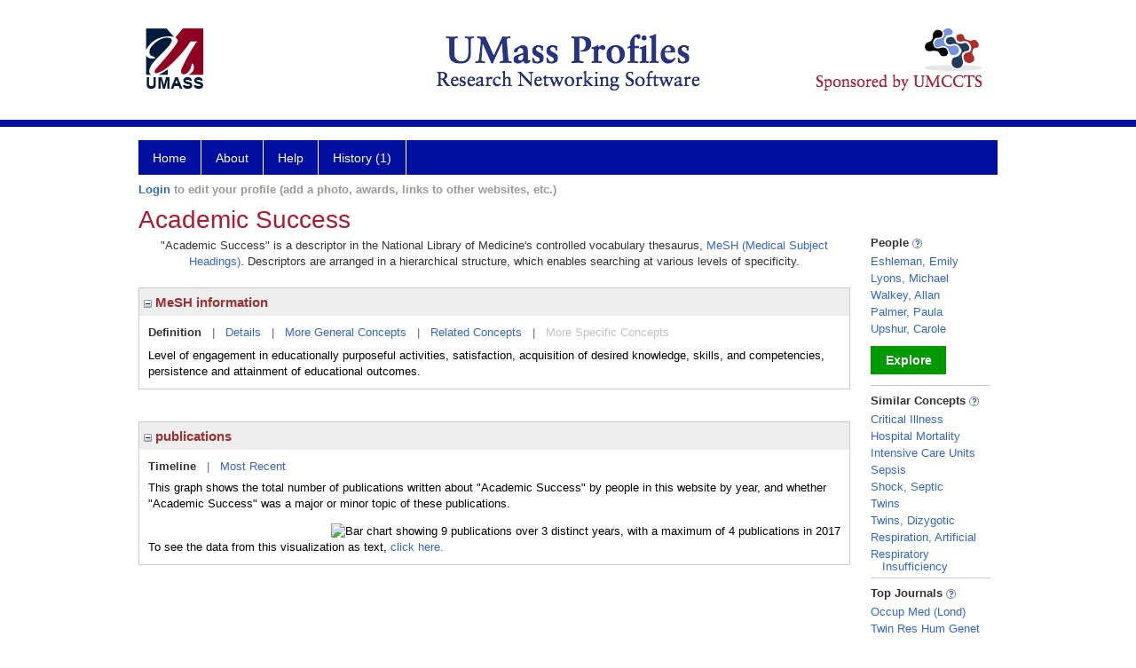

--- FILE ---
content_type: text/html; charset=utf-8
request_url: https://profiles.umassmed.edu/display/28828136
body_size: 37043
content:

<!DOCTYPE html PUBLIC "-//W3C//DTD XHTML 1.0 Strict//EN" "https://www.w3.org/TR/xhtml1/DTD/xhtml1-strict.dtd">
<html>
<head id="ctl00_Head1"><title>
	Academic Success | Profiles RNS
</title><meta charset="utf-8" /><meta http-equiv="X-UA-Compatible" content="IE-edge" /><meta name="viewport" content="width=device-width, initial-scale=1" />
    <script type="text/javascript" src="/Scripts/jquery-3.5.1.min.js"></script>
    <!-- Latest compiled and minified CSS -->
    <link rel="stylesheet" href="https://maxcdn.bootstrapcdn.com/bootstrap/3.3.7/css/bootstrap.min.css" integrity="sha384-BVYiiSIFeK1dGmJRAkycuHAHRg32OmUcww7on3RYdg4Va+PmSTsz/K68vbdEjh4u" crossorigin="anonymous" />
    <!-- Optional theme -->
    <link rel="stylesheet" href="https://maxcdn.bootstrapcdn.com/bootstrap/3.3.7/css/bootstrap-theme.min.css" integrity="sha384-rHyoN1iRsVXV4nD0JutlnGaslCJuC7uwjduW9SVrLvRYooPp2bWYgmgJQIXwl/Sp" crossorigin="anonymous" /><link rel="stylesheet" href="https://netdna.bootstrapcdn.com/font-awesome/4.2.0/css/font-awesome.min.css" />
    <!-- Latest compiled and minified JavaScript -->
    <script type="text/javascript" src="https://maxcdn.bootstrapcdn.com/bootstrap/3.3.7/js/bootstrap.min.js" integrity="sha384-Tc5IQib027qvyjSMfHjOMaLkfuWVxZxUPnCJA7l2mCWNIpG9mGCD8wGNIcPD7Txa" crossorigin="anonymous"></script>      

    
    <link href="https://profiles.umassmed.edu/framework/css/profiles.css" rel="stylesheet" type="text/css" media="all" /><link href="https://profiles.umassmed.edu/framework/css/prns-theme.css" rel="stylesheet" type="text/css" media="all" /><link href="https://profiles.umassmed.edu/framework/css/prns-theme-menus-top.css" rel="stylesheet" type="text/css" media="all" /><meta name="apple-mobile-web-app-title" content="Profiles RNS" /><meta name="application-name" content="Profiles RNS" /><meta name="msapplication-TileColor" content="#a41c2f" /><meta name="theme-color" content="#a41c2f" /><link href="https://profiles.umassmed.edu/Profile/CSS/display.css" rel="stylesheet" type="text/css" media="all" /><script type="text/javascript" src="https://profiles.umassmed.edu/Framework/JavaScript/profiles.js"></script><link rel="alternate" type="application/rdf+xml" href="https://profiles.umassmed.edu/profile/28828136/28828136.rdf" /></head>
<body id="ctl00_bodyMaster">
    <!-- Google Tag Manager (noscript) -->
    <noscript>
        <iframe src="https://www.googletagmanager.com/ns.html?id=GTM-PXSD37"
            height="0" width="0" style="display: none; visibility: hidden"></iframe>
    </noscript>
    <!-- End Google Tag Manager (noscript) -->
    <form name="aspnetForm" method="post" action="../Profile/Display.aspx?subject=28828136&amp;predicate=&amp;object=&amp;tab=&amp;file=&amp;viewas=HTML&amp;ContentType=text%2fhtml&amp;StatusCode=200&amp;SessionID=6C6C19EA-2B4B-4B6D-8FB4-6BAFE5E025E4" id="aspnetForm" enctype="multipart/form-data">
<div>
<input type="hidden" name="ctl00_toolkitScriptMaster_HiddenField" id="ctl00_toolkitScriptMaster_HiddenField" value="" />
<input type="hidden" name="__EVENTTARGET" id="__EVENTTARGET" value="" />
<input type="hidden" name="__EVENTARGUMENT" id="__EVENTARGUMENT" value="" />
<input type="hidden" name="__VIEWSTATE" id="__VIEWSTATE" value="/wEPDwUENTM4MWRks+GD0FqTuuci3JY47L5iW9KWde65lUyRIjc3vpt3qvc=" />
</div>

<script type="text/javascript">
//<![CDATA[
var theForm = document.forms['aspnetForm'];
if (!theForm) {
    theForm = document.aspnetForm;
}
function __doPostBack(eventTarget, eventArgument) {
    if (!theForm.onsubmit || (theForm.onsubmit() != false)) {
        theForm.__EVENTTARGET.value = eventTarget;
        theForm.__EVENTARGUMENT.value = eventArgument;
        theForm.submit();
    }
}
//]]>
</script>


<script src="/WebResource.axd?d=bR5UCx6lUIHcYoM1ylzoQZHa8pYSX5-z0o6VagSqJhXIXAGse2d0xXd6GeK_Pl9bM8Oa3lIQer5VrZvgQVPXKV-s6qFwopLyrTm1Fjula8A1&amp;t=638901392248157332" type="text/javascript"></script>


<script src="/ScriptResource.axd?d=5vsIQoNL3nwtrbao5fmCxOOxZN4sgFazREOhhOaSIexGvGapf90RehtvV6WaM_G_a_VlQEmyHINeu_2krSsXa3IzTq8LGTxcdf-wr9uhN77FXiRIO4r25bJThLUppVSG0&amp;t=705c9838" type="text/javascript"></script>
<script src="/ScriptResource.axd?d=j5mDOYYUPAUWryXHY1eEP5zIHCZucq8BKFRDOJPZwbB5vHrQQ_QGtUEcs7QfJoHScBeh-j_vxO75Rdvg5y-bL9-em0BKKlero2y_D3ffZEfwsDH0fqDqSDkfUVC565DbFo48gxZVvBeapXkM4dQ54g2&amp;t=705c9838" type="text/javascript"></script>
<div>

	<input type="hidden" name="__VIEWSTATEGENERATOR" id="__VIEWSTATEGENERATOR" value="BDFA38F5" />
</div>
        
	    <input name="__RequestVerificationToken" type="hidden" value="Zc_GG_w1xAdBVwzQyx-dwmR5fH4EG8UaJEIzgywbeoN2uyAALvDPYjUoBWKLjaySpF7m6f1o74Per9HPRjzxQB5XR8FCYjgDFla3NRyW4Ts1" />
        <script type="text/javascript">
//<![CDATA[
Sys.WebForms.PageRequestManager._initialize('ctl00$toolkitScriptMaster', 'aspnetForm', [], [], [], 3600, 'ctl00');
//]]>
</script>


        <script type="text/javascript">
            (function (i, s, o, g, r, a, m) {
                i['GoogleAnalyticsObject'] = r; i[r] = i[r] || function () {
                    (i[r].q = i[r].q || []).push(arguments)
                }, i[r].l = 1 * new Date(); a = s.createElement(o), m = s.getElementsByTagName(o)[0]; a.async = 1; a.src = g; m.parentNode.insertBefore(a, m)
            })(window, document, 'script', '//www.google-analytics.com/analytics.js', 'ga');
            ga('create', 'UA-5308116-1', '.catalyst.harvard.edu');
            ga('create', 'UA-59825751-1', '.catalyst.harvard.edu', { 'name': 'b' });
            ga('send', 'pageview');
            ga('b.send', 'pageview');
        </script>
        <div id='page-container'>
    <div class="institutionHeader">
     
        <img src="https://profiles.umassmed.edu/Framework/Images/banner.png" alt="Header Logo" />
</div>
            <div class="profiles">
                
                
                    
                            
<div id="prns-nav">
    <!-- MAIN NAVIGATION MENU -->
    <nav>
        <ul class="prns-main">
            <li class="main-nav">
                <a href="/search">Home</a>
            </li>
            <li class="main-nav">
                <a href='#'>About</a>
                <ul class="drop">
                    <li>
                        <a id="about" style="width: 200px !important" href="/about/default.aspx?tab=overview">Overview</a>
                    </li>
                    <li>
                        <a id="data" style="width: 200px !important" href="/about/default.aspx?tab=data">Sharing Data</a>
                    </li>
                    <li>
                        <a id="orcid" style="width: 200px !important" href="/about/default.aspx?tab=orcid">ORCID</a>
                    </li>
                </ul>

            </li>
            <li class="main-nav">
                <a href="/about/default.aspx?tab=faq">Help</a>
            </li>
            
            <li class='main-nav'><a href='https://profiles.umassmed.edu/history'>History (1)</a><ul class='drop'><li><a  style='' href='https://profiles.umassmed.edu/profile/28828136'>Academic Success</a></li><li style='height:39px !important;'><a style='' href='https://profiles.umassmed.edu/history'>See All Pages</a></li></ul></li>
            <li class="search main-nav" style="width: 492px;">

            </li>
            <li id="search-drop" class="last main-nav" style="float: right !important; width: 25px;">

            </li>
        </ul>
        <!-- USER LOGIN MSG / USER FUNCTION MENU -->
        <div id="prns-usrnav" class="pub" class-help="class should be [pub|user]">
            <div class="loginbar">
                <a href='https://profiles.umassmed.edu/login/default.aspx?method=login&redirectto=https://profiles.umassmed.edu/display/28828136'>Login</a> to edit your profile (add a photo, awards, links to other websites, etc.)
            </div>
            <!-- SUB NAVIGATION MENU (logged on) -->
            <ul class="usermenu">
                
                <li style="margin-top: 0px !important;">
                    <div class="divider"></div>
                </li>
                <li><a href='https://profiles.umassmed.edu/login/default.aspx?pin=send&method=login&edit=true'>Edit My Profile</a></li>
                <li>
                    <div class="divider"></div>
                </li>
                               
                <li id="ListDivider">
                    <div class="divider"></div>
                </li>
                <li id="navMyLists">
                   <a href="#">My Person List (<span id="list-count">0</span>)</a>
                    
                </li>
                 <li>
                    <div class="divider"></div>
                </li>
              
                
                
                
            </ul>
        </div>
    </nav>
</div>

<script type='text/javascript'>$('#useourdata').css('border-bottom','');</script><script type='text/javascript'> var NAME = document.getElementById('prns-usrnav'); NAME.className = 'pub'; $('#navMyLists').remove(); $('#ListDivider').remove();</script>
<script type="text/javascript">

    $(function () {
        setNavigation();
    });

    function setNavigation() {
        var path = $(location).attr('href');
        path = path.replace(/\/$/, "");
        path = decodeURIComponent(path);

        $(".prns-main li").each(function () {

            var href = $(this).find("a").attr('href');
            var urlParams = window.location.search;

            if ((path + urlParams).indexOf(href) >= 0) {
                $(this).addClass('landed');
            }
        });


        return true;
    }
    $(document).ready(function () {
        $("#menu-search").on("keypress", function (e) {
            if (e.which == 13) {
                minisearch();
                return false;
            }
            return true;
        });

        $("#img-mag-glass").on("click", function () {
            minisearch();
            return true;
        });
    });
    function minisearch() {
        var keyword = $("#menu-search").val();
        var classuri = 'http://xmlns.com/foaf/0.1/Person';
        document.location.href = '/search/default.aspx?searchtype=people&searchfor=' + keyword + '&classuri=' + classuri;
        return true;
    }

</script>



                        
                
                
                <div class="profilesPage">
                    <button type="button" style="color: #000000;" onclick="javascript:topFunction();" id="rtnBtn" title="Go to top">Return to Top</button>
                    <div id="profilesMainRow" class="MainRow">
                        
                        <div id="ctl00_divProfilesContentMain" class="profilesContentMain profilesMaxWidth">
                            <div id="ctl00_divTopMainRow" style="width: 100%">
                                 <div class="pageTitle"><h2 style='margin-bottom:0px;'>Academic Success</h2></div>
                            </div>
                            
                            <div class="backLink">
                                
                            </div>
                            <div class="pageDescription">
                                
                            </div>
                            <div class="prns-screen-search" id="prns-content">
                                <div class="content-main">
                                    
                                </div>
                            </div>
                            <div class="panelMain">
                                
                                    
                                            

<p style='margin-bottom: 20px;'>
	"Academic Success" is a descriptor in the National Library of Medicine's controlled vocabulary thesaurus, 
	<a href="http://www.nlm.nih.gov/mesh/" target="_blank">MeSH (Medical Subject Headings)</a>. Descriptors are arranged in a hierarchical structure, 
	which enables searching at various levels of specificity.
</p>

<div class="PropertyGroupItem">
	<div class="PropertyItemHeader">
		<a href="javascript:toggleBlock('propertyitem','meshInfo')"> 
			<img src="https://profiles.umassmed.edu/Profile/Modules/PropertyList/images/minusSign.gif" id="ctl00_ContentMain_rptMain_ctl00_ctl00_plusImage" style="border: none; text-decoration: none !important" border="0" alt="expand / collapse" /></a>
			MeSH information
	</div>
	<div class="PropertyGroupData">
		<div id="meshInfo">

			<div class="anchor-tab">
				<a href="javascript:void(0)" id="ctl00_ContentMain_rptMain_ctl00_ctl00_definitionLink" class="selected" rel="#meshDefinition">Definition</a>
				&nbsp; | &nbsp; 
				<a href="javascript:void(0)" id="ctl00_ContentMain_rptMain_ctl00_ctl00_detailsLink" rel="#meshDetails">Details</a> 
				&nbsp; | &nbsp; 
				<a href="javascript:void(0)" id="ctl00_ContentMain_rptMain_ctl00_ctl00_generalConceptLink" rel="#meshGeneralConcepts">More General Concepts</a> 
				&nbsp; | &nbsp; 
				<a href="javascript:void(0)" id="ctl00_ContentMain_rptMain_ctl00_ctl00_relatedConceptLink" rel="#meshRelatedConcepts">Related Concepts</a> 	
				&nbsp; | &nbsp; 
				<a href="javascript:void(0)" id="ctl00_ContentMain_rptMain_ctl00_ctl00_specificConceptLink" rel="#meshSpecificConcepts" class="disabled">More Specific Concepts</a> 	
			</div>

			<div id="meshDefinition" class='toggle-vis'>
				Level of engagement in educationally purposeful activities, satisfaction, acquisition of desired knowledge, skills, and competencies, persistence and attainment of educational outcomes.
    
			</div>

			<div id="meshDetails" class='toggle-vis' style='display: none;'>
				<table>
				<tbody>
					<tr>
						<td class='label'>Descriptor ID</td>
						<td>				
							D000076363
						</td>			
					</tr>
					<tr>
						<td class='label'>MeSH Number(s)</td>
						<td>
							<div>I02.399.136.500</div>
						</td>
					</tr>
					<tr>
						<td class='label'>Concept/Terms</td>
						<td>
							<div><a href='javascript:void(0);'>Academic Success</a><ul style='display: none;'><li><span>Academic Success</span></li><li><span>Academic Successes</span></li><li><span>Success, Academic</span></li><li><span>Successes, Academic</span></li><li><span>Academic Achievement</span></li><li><span>Academic Achievements</span></li><li><span>Achievement, Academic</span></li><li><span>Achievements, Academic</span></li></ul></div>
						</td>
					</tr>
				</tbody>	
				</table>
			</div>

			<div id="meshGeneralConcepts" class='toggle-vis' style='display: none;'>
				<p>Below are MeSH descriptors whose meaning is more general than "Academic Success".</p>
				<div>
					<ul>
						<li><span>Anthropology, Education, Sociology and Social Phenomena [I]</span></li><li style='margin-left:16px;'><span><a href='https://profiles.umassmed.edu/profile/123307'>Education</a> [I02]</span></li><li style='margin-left:24px;'><span><a href='https://profiles.umassmed.edu/profile/117945'>Educational Measurement</a> [I02.399]</span></li><li style='margin-left:32px;'><span><a href='https://profiles.umassmed.edu/profile/28827975'>Academic Performance</a> [I02.399.136]</span></li><li style='margin-left:40px;'><span><a href='https://profiles.umassmed.edu/profile/28828136'><b>Academic Success</b></a> [I02.399.136.500]</span></li>
					</ul>
				</div>
			</div>

			<div id="meshRelatedConcepts" class='toggle-vis' style='display: none;'>
				<p>Below are MeSH descriptors whose meaning is related to "Academic Success".</p>
				<div>
					<ul>
						<li style='margin-left:0px;'><span><a href='https://profiles.umassmed.edu/profile/28827975'>Academic Performance</a></span></li><li style='margin-left:16px;'><span><a href='https://profiles.umassmed.edu/profile/28828136'><b>Academic Success</b></a></span></li>
					</ul>
				</div>
			</div>

			<div id="meshSpecificConcepts" class='toggle-vis' style='display: none;'>
				<p>Below are MeSH descriptors whose meaning is more specific than "Academic Success".</p>
				<div>
					<ul>
						
					</ul>
				</div>
			</div>
		</div>
	</div>
</div>
<br /><br />
<script type="text/javascript">
	$(function() {

		$("#meshInfo .anchor-tab a").bind("click", function() {
			var $this = $(this);
			if ($this.get(0).className != "selected" && $this.get(0).className != "disabled") {
				// Toggle link classes
				$this.toggleClass("selected").siblings("a.selected").removeClass("selected");

				// Show target element hiding currently visible
				var target = $this.attr('rel');
				$("#meshInfo .toggle-vis:visible").hide();
				$(target).fadeIn("fast");
			}
		});

		$('#meshDetails a').bind('click', function() {
			var $this = $(this);
			$this.next('ul').toggle();
		});
	});
</script>
                                        
                                            

<div class="PropertyGroupItem"  style='margin-bottom: 10px;'>
	<div class="PropertyItemHeader">
		<a href="javascript:toggleBlock('propertyitem','conceptPub')"> 
			<img src="https://profiles.umassmed.edu/Profile/Modules/PropertyList/images/minusSign.gif" id="ctl00_ContentMain_rptMain_ctl01_ctl00_plusImage" style="border: none; text-decoration: none !important" border="0" alt="expand / collapse" /></a>
			publications
	</div>
	<div class="PropertyGroupData">
		<div id="conceptPub" class='publicationList'>

			<div class="anchor-tab">
				<a class='selected' rel="#timelineContainer" href='javascript:void(0)'>Timeline</a>
				&nbsp; | &nbsp; 
				
				<a rel="#newest" tabindex="0">Most Recent</a> 
				
			</div>
			
			<div id="timelineContainer" class='toggle-vis' style='margin-top: 6px;'>		
				<div style='padding-right: 3px;'>This graph shows the total number of publications written about "Academic Success" by people in this website by year, and whether "Academic Success" was a major or minor topic of these publications. <!--In all years combined, a total of [[[TODO:PUBLICATION COUNT]]] publications were written by people in Profiles.--></div>
				<div id="publicationTimelineGraph">
					<img src="//chart.googleapis.com/chart?chs=595x100&chf=bg,s,ffffff|c,s,ffffff&chxt=x,y&chxl=0:|'96||'98||'00||'02||'04||'06||'08||'10||'12||'14||'16||'18||'20||'22||'24||'26|1:|0|4&cht=bvs&chd=t:0,0,0,0,0,0,0,0,0,0,0,0,0,0,0,0,0,0,0,0,0,50,0,25,25,0,0,0,0,0,0|0,0,0,0,0,0,0,0,0,0,0,0,0,0,0,0,0,0,0,0,0,50,0,50,25,0,0,0,0,0,0&chdl=Major+Topic|Minor+Topic&chco=FB8072,80B1D3&chbh=10" id="ctl00_ContentMain_rptMain_ctl01_ctl00_timeline" border="0" alt="Bar chart showing 9 publications over 3 distinct years, with a maximum of 4 publications in 2017" />
                    <div style="text-align:left">To see the data from this visualization as text, <a id="divShowTimelineTable" tabindex="0">click here.</a></div>
				</div>
                <div id="divTimelineTable" class="listTable" style="display:none;margin-top:12px;margin-bottom:8px;">
		            <table style="width:592px"><tr><th>Year</th><th>Major Topic</th><th>Minor Topic</th><th>Total</th></tr><tr><td>2017</td><td>2</td><td>2</td><td>4</td></tr><tr><td>2019</td><td>1</td><td>2</td><td>3</td></tr><tr><td>2020</td><td>1</td><td>1</td><td>2</td></tr></table>
                    To return to the timeline, <a id="dirReturnToTimeline" tabindex="0">click here.</a>
                </div>
			</div>	
			
			
			
			<div id="newest" class="newest publications toggle-vis" style="display:none;">
				<div class='intro'>Below are the most recent publications written about "Academic Success" by people in Profiles.</div>
				<ol style="margin-top: 8px;">		
					
								<li>
								<div>Silventoinen K, Jelenkovic A, Sund R, Latvala A, Honda C, Inui F, Tomizawa R, Watanabe M, Sakai N, Rebato E, Busjahn A, Tyler J, Hopper JL, Ordo?ana JR, S?nchez-Romera JF, Colodro-Conde L, Calais-Ferreira L, Oliveira VC, Ferreira PH, Medda E, Nistic? L, Toccaceli V, Derom CA, Vlietinck RF, Loos RJF, Siribaddana SH, Hotopf M, Sumathipala A, Rijsdijk F, Duncan GE, Buchwald D, Tynelius P, Rasmussen F, Tan Q, Zhang D, Pang Z, Magnusson PKE, Pedersen NL, Dahl Aslan AK, Hwang AE, Mack TM, Krueger RF, McGue M, Pahlen S, Brandt I, Nilsen TS, Harris JR, Martin NG, Medland SE, Montgomery GW, Willemsen G, Bartels M, van Beijsterveldt CEM, Franz CE, Kremen WS, Lyons MJ, Silberg JL, Maes HH, Kandler C, Nelson TL, Whitfield KE, Corley RP, Huibregtse BM, Gatz M, Butler DA, Tarnoki AD, Tarnoki DL, Park HA, Lee J, Lee SJ, Sung J, Yokoyama Y, S?rensen TIA, Boomsma DI, Kaprio J. Genetic and environmental variation in educational attainment: an individual-based analysis of 28 twin cohorts. Sci Rep. 2020 07 29; 10(1):12681.</div>
								<div class='viewIn'>View in: <a href='//www.ncbi.nlm.nih.gov/pubmed/32728164' target='_new'>PubMed</a></div>							
								</li>
							
								<li>
								<div>Vail EA, Nadig NR, Sahetya SK, Vande Vusse LK, Walkey AJ, Liu V, Mathews KS. The Role of Professional Organizations in Fostering the Early Career Development of Academic Intensivists. Ann Am Thorac Soc. 2020 04; 17(4):412-418.</div>
								<div class='viewIn'>View in: <a href='//www.ncbi.nlm.nih.gov/pubmed/31800295' target='_new'>PubMed</a></div>							
								</li>
							
								<li>
								<div>Korre M, Loh K, Eshleman EJ, Lessa FS, Porto LG, Christophi CA, Kales SN. Recruit fitness and police academy performance: a prospective validation study. Occup Med (Lond). 2019 Dec 31; 69(8-9):541-548.</div>
								<div class='viewIn'>View in: <a href='//www.ncbi.nlm.nih.gov/pubmed/31424077' target='_new'>PubMed</a></div>							
								</li>
							
								<li>
								<div>Hillman LS, Day LS, Hoffman HJ, Stockbauer JW. Poorer outcomes of all low birth weight groups at age 10: Missouri statewide case-control study. Early Hum Dev. 2019 09; 136:60-69.</div>
								<div class='viewIn'>View in: <a href='//www.ncbi.nlm.nih.gov/pubmed/31377564' target='_new'>PubMed</a></div>							
								</li>
							
								<li>
								<div>Poudel-Tandukar K, Jacelon CS, Chandler GE, Gautam B, Palmer PH. Sociocultural Perceptions and Enablers to Seeking Mental Health Support Among Bhutanese Refugees in Western Massachusetts. Int Q Community Health Educ. 2019 Apr; 39(3):135-145.</div>
								<div class='viewIn'>View in: <a href='//www.ncbi.nlm.nih.gov/pubmed/30757956' target='_new'>PubMed</a></div>							
								</li>
							
								<li>
								<div>Shusko M, Benedetti L, Korre M, Eshleman EJ, Farioli A, Christophi CA, Kales SN. Recruit Fitness as a Predictor of Police Academy Graduation. Occup Med (Lond). 2017 Oct 01; 67(7):555-561.</div>
								<div class='viewIn'>View in: <a href='//www.ncbi.nlm.nih.gov/pubmed/29016876' target='_new'>PubMed</a></div>							
								</li>
							
								<li>
								<div>Silventoinen K, Jelenkovic A, Latvala A, Sund R, Yokoyama Y, Ullemar V, Almqvist C, Derom CA, Vlietinck RF, Loos RJF, Kandler C, Honda C, Inui F, Iwatani Y, Watanabe M, Rebato E, Stazi MA, Fagnani C, Brescianini S, Hur YM, Jeong HU, Cutler TL, Hopper JL, Busjahn A, Saudino KJ, Ji F, Ning F, Pang Z, Rose RJ, Koskenvuo M, Heikkil? K, Cozen W, Hwang AE, Mack TM, Siribaddana SH, Hotopf M, Sumathipala A, Rijsdijk F, Sung J, Kim J, Lee J, Lee S, Nelson TL, Whitfield KE, Tan Q, Zhang D, Llewellyn CH, Fisher A, Burt SA, Klump KL, Knafo-Noam A, Mankuta D, Abramson L, Medland SE, Martin NG, Montgomery GW, Magnusson PKE, Pedersen NL, Dahl Aslan AK, Corley RP, Huibregtse BM, ?ncel SY, Aliev F, Krueger RF, McGue M, Pahlen S, Willemsen G, Bartels M, van Beijsterveldt CEM, Silberg JL, Eaves LJ, Maes HH, Harris JR, Brandt I, Nilsen TS, Rasmussen F, Tynelius P, Baker LA, Tuvblad C, Ordo?ana JR, S?nchez-Romera JF, Colodro-Conde L, Gatz M, Butler DA, Lichtenstein P, Goldberg JH, Harden KP, Tucker-Drob EM, Duncan GE, Buchwald D, Tarnoki AD, Tarnoki DL, Franz CE, Kremen WS, Lyons MJ, Maia JA, Freitas DL, Turkheimer E, S?rensen TIA, Boomsma DI, Kaprio J. Education in Twins and Their Parents Across Birth Cohorts Over 100 years: An Individual-Level Pooled Analysis of 42-Twin Cohorts. Twin Res Hum Genet. 2017 10; 20(5):395-405.</div>
								<div class='viewIn'>View in: <a href='//www.ncbi.nlm.nih.gov/pubmed/28975875' target='_new'>PubMed</a></div>							
								</li>
							
								<li>
								<div>Upshur CC, Wrighting DM, Bacigalupe G, Becker J, Hayman L, Lewis B, Mignon S, Rokop ME, Sweet E, Torres MI, Watanabe P, Woods C. The Health Equity Scholars Program: Innovation in the Leaky Pipeline. J Racial Ethn Health Disparities. 2018 04; 5(2):342-350.</div>
								<div class='viewIn'>View in: <a href='//www.ncbi.nlm.nih.gov/pubmed/28526974' target='_new'>PubMed</a></div>							
								</li>
							
								<li>
								<div>Bean Jaworski JL, White MT, DeMaso DR, Newburger JW, Bellinger DC, Cassidy AR. Visuospatial processing in adolescents with critical congenital heart disease: Organization, integration, and implications for academic achievement. Child Neuropsychol. 2018 05; 24(4):451-468.</div>
								<div class='viewIn'>View in: <a href='//www.ncbi.nlm.nih.gov/pubmed/28277152' target='_new'>PubMed</a></div>							
								</li>
							
				</ol>	
			</div>	
			
			
		</div>
	</div>
</div>
<script type="text/javascript">
    $(function () {
        // Add style to the first LI
        $("div.publications ol").find("li:first").addClass("first");
        // Remove timeline graph if no image found.
        if ($('#publicationTimelineGraph img').attr('src') == undefined)
            $('#publicationTimelineGraph img').remove();

        $(".publicationList .anchor-tab a").bind("click", function () {
            var $this = $(this);
            if ($this.get(0).className != "selected") {
                // Toggle link classes
                $this.toggleClass("selected").siblings("a.selected").removeClass("selected");

                // Show target element hiding currently visible
                var target = $this.attr('rel');
                $("div.publicationList .toggle-vis:visible").hide();
                $(target).fadeIn("fast");
            }
        });

        $(".publicationList .anchor-tab a").bind("keypress", function (e) {
            if (e.keyCode == 13) {
                var $this = $(this);
                if ($this.get(0).className != "selected") {
                    // Toggle link classes
                    $this.toggleClass("selected").siblings("a.selected").removeClass("selected");

                    // Show target element hiding currently visible
                    var target = $this.attr('rel');
                    $("div.publicationList .toggle-vis:visible").hide();
                    $(target).fadeIn("fast");
                }
            }
        });
    });

    $(function () {
        $("#divShowTimelineTable").bind("click", function () {

            $("#divTimelineTable").show();
            $("#publicationTimelineGraph").hide();
        });


        jQuery("#divShowTimelineTable").bind("keypress", function (e) {
            if (e.keyCode == 13) {
                $("#divTimelineTable").show();
                $("#publicationTimelineGraph").hide();
            }
        });
    });

    $(function () {
        $("#dirReturnToTimeline").bind("click", function () {

            $("#divTimelineTable").hide();
            $("#publicationTimelineGraph").show();
        });


        jQuery("#dirReturnToTimeline").bind("keypress", function (e) {
            if (e.keyCode == 13) {
                $("#divTimelineTable").hide();
                $("#publicationTimelineGraph").show();
            }
        });
    });
</script>
       
                                        
                                
                            </div>
                        </div>
                        <div class="profilesContentPassive">
                            <div class="panelPassive">
                                
                                    
                                            
        <div class="passiveSectionHead">
            <div style="white-space: nowrap; display: inline">
                People
                
                <a id="ctl00_ContentPassive_rptPassive_ctl00_ctl00_passiveList_ctl00_Info" class="questionImage" href="#"><img src="https://profiles.umassmed.edu/profile/modules/passivelist/Images/info.png" alt="" style="border-width:0px;" /></a>
            </div>
            <div id='a697328a-f624-43b0-b079-362a4b628e1a' class='passiveSectionHeadDescription' style='display: none;'>
                <div>People who have written about this concept.</div>
            </div>
        </div>

        <div class="passiveSectionBody">
            <ul>
    
        <li>
            <a id="ctl00_ContentPassive_rptPassive_ctl00_ctl00_passiveList_ctl01_itemUrl" href="https://profiles.umassmed.edu/profile/37496525">Eshleman, Emily</a>
        </li>
    
        <li>
            <a id="ctl00_ContentPassive_rptPassive_ctl00_ctl00_passiveList_ctl02_itemUrl" href="https://profiles.umassmed.edu/profile/131504">Lyons, Michael</a>
        </li>
    
        <li>
            <a id="ctl00_ContentPassive_rptPassive_ctl00_ctl00_passiveList_ctl03_itemUrl" href="https://profiles.umassmed.edu/profile/37650926">Walkey, Allan</a>
        </li>
    
        <li>
            <a id="ctl00_ContentPassive_rptPassive_ctl00_ctl00_passiveList_ctl04_itemUrl" href="https://profiles.umassmed.edu/profile/23076481">Palmer, Paula</a>
        </li>
    
        <li>
            <a id="ctl00_ContentPassive_rptPassive_ctl00_ctl00_passiveList_ctl05_itemUrl" href="https://profiles.umassmed.edu/profile/133225">Upshur, Carole</a>
        </li>
    
        </ul>
            </div>         
             <a id="ctl00_ContentPassive_rptPassive_ctl00_ctl00_passiveList_ctl06_moreurl" class="prns-explore-btn" href="https://profiles.umassmed.edu/search/default.aspx?searchtype=people&amp;searchfor=Academic Success&amp;perpage=15&amp;offset=0&amp;new=true">Explore</a>
        <div class="passiveSectionLine">_</div>
    

                                        
                                            

<div class="passiveSectionHead">
    <div id="ctl00_ContentPassive_rptPassive_ctl01_ctl00_sectionTitle" style="white-space: nowrap; display: inline">
        Similar Concepts <a href="JavaScript:toggleVisibility('similarConceptDescription');">
            <img id="ctl00_ContentPassive_rptPassive_ctl01_ctl00_imgQuestion" alt="expand description" src="https://profiles.umassmed.edu/Framework/Images/info.png" style="border-width:0px;" />
        </a>
    </div>
    <div id="similarConceptDescription" class="passiveSectionHeadDescription" style="display: none;">
        Similar concepts derived from published works.
    </div>
</div>
<div class="passiveSectionBody">
	<ul>
		<li><a href='https://profiles.umassmed.edu/profile/110004'>Critical Illness</a></li><li><a href='https://profiles.umassmed.edu/profile/117377'>Hospital Mortality</a></li><li><a href='https://profiles.umassmed.edu/profile/111413'>Intensive Care Units</a></li><li><a href='https://profiles.umassmed.edu/profile/119473'>Sepsis</a></li><li><a href='https://profiles.umassmed.edu/profile/126599'>Shock, Septic</a></li><li><a href='https://profiles.umassmed.edu/profile/121601'>Twins</a></li><li><a href='https://profiles.umassmed.edu/profile/109311'>Twins, Dizygotic</a></li><li><a href='https://profiles.umassmed.edu/profile/121805'>Respiration, Artificial</a></li><li><a href='https://profiles.umassmed.edu/profile/105530'>Respiratory Insufficiency</a></li>
	</ul>
</div>
<div class="passiveSectionLine">_</div>
       
                                        
                                            

<div class="passiveSectionHead">
    <div id="ctl00_ContentPassive_rptPassive_ctl02_ctl00_sectionTitle" style="white-space: nowrap; display: inline">
        Top Journals <a href="JavaScript:toggleVisibility('topJournal');">
            <img id="ctl00_ContentPassive_rptPassive_ctl02_ctl00_imgQuestion" alt="expand description" src="https://profiles.umassmed.edu/Framework/Images/info.png" style="border-width:0px;" />
        </a>
    </div>
    <div id="topJournal" class="passiveSectionHeadDescription" style="display: none;">
        Top journals in which articles about this concept have been published.
    </div>
</div>
<div class="passiveSectionBody">
	<ul>
		<li><a href="javascript:alert('Occupational medicine (Oxford, England)')">Occup Med (Lond)</a></li><li><a href="javascript:alert('Twin research and human genetics : the official journal of the International Society for Twin Studies')">Twin Res Hum Genet</a></li><li><a href="javascript:alert('Annals of the American Thoracic Society')">Ann Am Thorac Soc</a></li><li><a href="javascript:alert('Scientific reports')">Sci Rep</a></li><li><a href="javascript:alert('Journal of racial and ethnic health disparities')">J Racial Ethn Health Disparities</a></li><li><a href="javascript:alert('International quarterly of community health education')">Int Q Community Health Educ</a></li><li><a href="javascript:alert('Early human development')">Early Hum Dev</a></li><li><a href="javascript:alert('Child neuropsychology : a journal on normal and abnormal development in childhood and adolescence')">Child Neuropsychol</a></li>
	</ul>
</div>

       
                                        
                                
                            </div>
                        </div>
                    </div>
                </div>
            </div>
            
            <div style="margin-top: 32px;" id="catfooter">
                
            </div>
        </div>
    </form>
    <script type="text/javascript">
        $(document).ready(function () {


            $("#page-container a").css("cursor", "pointer");
            $(".title-container").css("cursor", "pointer");
            $('.title-container').hover(function () {
                $(".title-container").css("opacity", ".5");
            });

            $(".title-container").click(function () {
                //  window.location.href = "https://staging.connects.catalyst.harvard.edu/profiles/search";
            });

            $(".questionImage").on("click", function (event) {
                event.stopPropagation();
                event.stopImmediatePropagation();
                $(this).parent().siblings(".passiveSectionHeadDescription").toggle();
                event.preventDefault();
            });

            $('input[type="text"]').on("focusout", function (event) {
                $(this).val($.trim($(this).val()));
                return true;
            });

            if ($(".panelPassive").text().trim().length == 0) { $(".panelPassive").remove(); }
            if ($(".profilesContentPassive").text().trim().length == 0) { $(".profilesContentPassive").remove(); }
            if ($(".content-main").text().trim().length == 0) { $(".content-main").remove(); }
            if ($(".prns-screen-search").text().trim().length == 0) { $(".prns-screen-search").remove(); }
            if ($(".profilesHeader").text().trim().length == 0) { $(".profilesHeader").remove(); }
            if ($(".panelHeader").text().trim().length == 0) { $(".panelHeader").remove(); }

        });

        // When the user scrolls down 20px from the top of the document, show the button
        window.onscroll = function () { scrollFunction() };

        function scrollFunction() {
            if (document.body.scrollTop > 250 || document.documentElement.scrollTop > 250) {
                document.getElementById("rtnBtn").style.display = "block";
            } else {
                document.getElementById("rtnBtn").style.display = "none";
            }
            return true;
        }

        // When the user clicks on the button, scroll to the top of the document
        function topFunction() {
            $('body,html').animate({ scrollTop: 0 }, 500);
            return true;
        }

        $(document).ready(function () {
            $(".lnk-edit-arrow").on("click", function () {
                var img = $(this).find("img");
                var current = img.attr("src");
                var newsrc = img.attr("data-swap");
                $("#" + $(this).attr("data-item")).toggle();
                img.attr("src", newsrc).attr("data-swap", current);
            });
        });


    </script>
    <script type="text/javascript">
    $(document).ready(function () {jQuery('.pageSubTitle').remove();});$(document).ready(function () {$('.pageDescription').remove();});$(document).ready(function () {$('.backLink').remove();});$(document).ready(function () {$('.prns-screen-search').remove();});
    </script>
</body>
</html>
